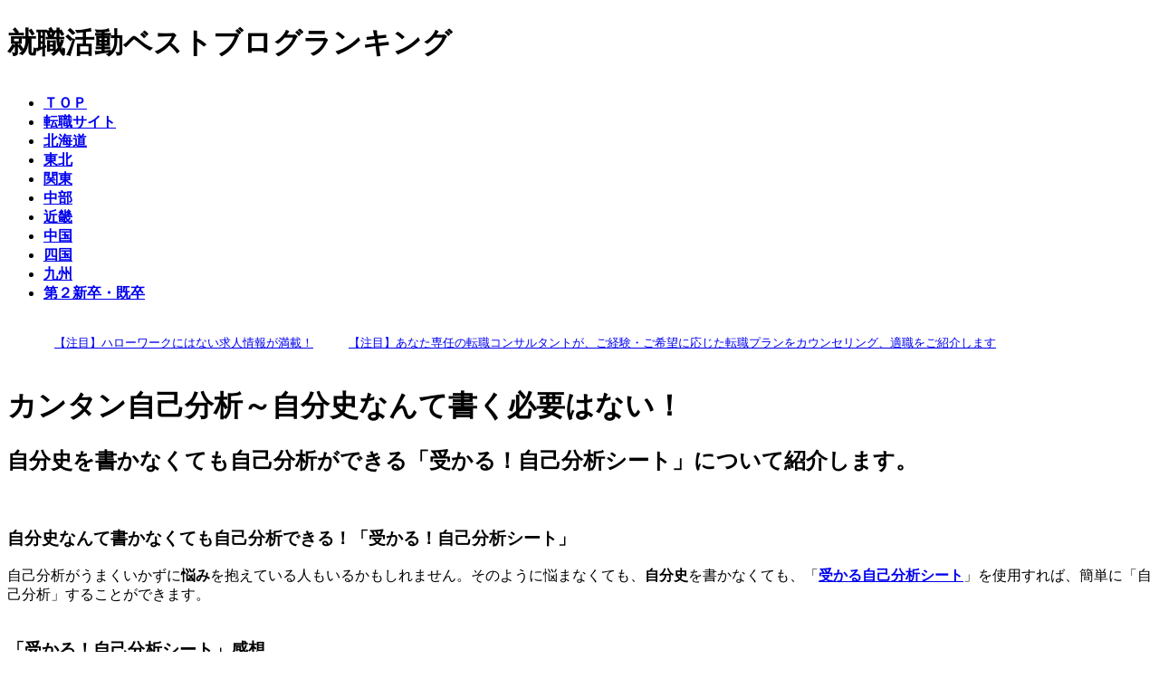

--- FILE ---
content_type: text/html
request_url: http://recruit-ranking.com/jikobunseki-jibunshi.html
body_size: 13326
content:
<!DOCTYPE HTML PUBLIC "-//W3C//DTD HTML 4.01 Transitional//EN">
<HTML>
<head>
<META http-equiv="content-type" content="text/html; charset=Shift_JIS">
<meta name="description" Content="わくわく自己分析できる「自己分析チェクｋシート」を教えます">
<META name="keywords" content="自己理解,自己分析,自己分析シート,自分史">
<META http-equiv="Content-Style-Type" content="text/css">
<META name="GENERATOR" content="IBM WebSphere Studio Homepage Builder Version 11.0.0.0 for Windows">
<link rel="stylesheet" type="text/css" href="http://www.geocities.jp/shukatunosusume/shukatu.css">
<title>カンタン自己分析～自分史なんて書く必要はない！</title>



</head>
<BODY onContextmenu="return false">
<div id="maincontainer">

<div id="topsection">
<BR><FONT size="6" face="正調祥南行書体EXP"><strong>就職活動ベストブログランキング</strong></FONT><BR><BR>
</div>

<div id="topsection">
<ul class="glossymenu">
        <li class="current"><A href="http://recruit-ranking.com/ranking.php"><b>ＴＯＰ</b></A>　　</li>
  <li><A href="http://www.job-forum.jp/tenshoku.html"><b>転職サイト</b></A></li>
   <li><A href="hellowork-sapporo.html"><b>北海道</b></A></li>
  <li><A href="hellowork-sendai.html"><b>東北</b></A></li>
        <li><A href="hellowork-yokohama.html"><b>関東</b></A></li>
        <li><A href="hellowork-niigata.html"><b>中部</b></A></li>
        <li><A href="hellowork-osaka.html"><b>近畿</b></A></li>
        <li><A href="hellowork-hiroshima.html"><b>中国</b></A></li>
        <li><A href="hellowork-matuyama.html"><b>四国</b></A></li>
   <li><A href="hellowork-fukuoka.html"><b>九州</b></A></li>
   <li><A href="http://www.geocities.jp/shukatunosusume/tenshoku.html"><b>第２新卒・既卒</b></A></li>






      </ul>
<BR>
　　　 <font size="2"><A target="_blank" href="http://www.job-forum.jp/tenshoku.html">【注目】ハローワークにはない求人情報が満載！</A>　　　<A href="http://www.job-forum.jp/modules/news/index.php?storytopic=5&storynum=5">【注目】あなた専任の転職コンサルタントが、ご経験・ご希望に応じた転職プランをカウンセリング、適職をご紹介します </A></font><BR>
<BR>
</div>



<div id="contentwrapper">
<div id="contentcolumn">

<div class="curlycontainer">
<div class="innerdiv">
<h1>カンタン自己分析～自分史なんて書く必要はない！</h1>
</div>
</div>

<h2>自分史を書かなくても自己分析ができる「受かる！自己分析シート」について紹介します。</h2>
<BR>   

<div class="cate">
<h3>自分史なんて書かなくても自己分析できる！「受かる！自己分析シート」</h3></div>
自己分析がうまくいかずに<B>悩み</B>を抱えている人もいるかもしれません。そのように悩まなくても、<strong>自分史</strong>を書かなくても、「<A href="http://www.job-forum.jp/saisokunaitei"><strong>受かる自己分析シート</strong></A>」を使用すれば、簡単に「自己分析」することができます。<BR>
<BR>





<div class="cate">
<h3>「受かる！自己分析シート」感想</h3>
</div>
<B>わたしはお守り代わりにいつも持ち歩いています。 </B><BR>
<BR>
ワークシートが完成したら、かなりの自信がつき、この本はどんな状態のときでも心の中にすっと入ってくるから本当に不思議です。コンパクトで、かばんに入れても邪魔にならないので
就職活動の合間にちょっと読めて、とても便利です。 たとえば、電車の中でもワークシートに取り組んでいます。サッと読めるので、就職活動で落ち込んだ時の気分転換にももってこいです。
わたしはお守り代わりにいつも持ち歩いています。 <BR>
<BR>
（就職活動生）<BR>
<BR>
<BR>
<B>ホメゴロシートは本当によかったです。</B><BR>
<BR>
就職活動に関する雑誌やサイトなど見ると『自己分析』の大切さが語られている本にたくさん出会うと思いますが、この本は具体的にどうしたらいいということがわかりやすく書いているので、読んですぐに行動をおこしやすいと感じることのできる本だと思います。また、自分が生まれてきた意味がわからなくなり、自信を失ってしまった人を勇気づける本でもあると思います。ホメゴロシートは本当によかったです。うれしくコピーをして、何枚も配ってしまいました。読み終えると「就職活動を頑張ろう！」という気持ちでいっぱいになり、心がぽかぽかしてきます。この本に出会えたことに感謝です。そして、この本を書いて下さった田口さんにも感謝です。
<BR>
<BR>
（就職活動生）<BR>
<BR>
<B><BR>
なんといっても、履歴書が簡単に書けてしまうのがいいですね。<BR>
</B><BR>
自己分析、企業分析、他己分析など、 「就職活動」というものを様々な角度から分析し、 解説されている、非常に読みやすい本だと思います。 ワークシートの事例や解説もしっかりしているので、
楽に読み進めて、取り組むことができると思います。 就職活動の流れに沿って構成され、1冊にまとめた内容になっていますが、 よくまとまっていて、読みやすい本だと思います。
なんといっても、履歴書が簡単に書けてしまうのがいいですね。<BR>
<BR>（就職活動生）<BR>
<BR>
<BR>
<B>就職活動が不安な学生にとって、これほど素晴らしいプレゼントはありません。</B><BR>
<BR>
就職活動のイメージってどうしても辛いとか苦しいとかの イメージがありますが、そのイメージを楽しくするためのワークシートがあり、しかも、本当に役に立つものばかりです。
この本で一番の収穫は自信がついたことでした。 就職活動が不安な学生にとって、これほど素晴らしいプレゼントはありません。<BR>
<BR>
（就職活動生）<BR>
<BR>
<BR>
<B>今後、どのように就職活動をしていけばいいのかもわかってきました。</B> <BR>
<BR>
質問に答えていくうちにこれからしなければならないこと、やりたいこと、自分の強みが明確になります。 ワークシートの事例の解説がとても丁寧で、分かりやすく、腑に落ちやすい内容です。
自分で書き込むワークシートもあり、実際に書き込んでいくと 自分を見つめなおすきっかけになりました。 書き込むことによって 「あっ、自分はこういう風に考えていたんだ。」
「私ってこんな強みがあったんだ」 など自覚させられました。 自分の性格のクセをつかんで、今後の注意点を浮き彫りにしていく感じでした。 今後、どのように就職活動をしていけばいいのかもわかってきました。
<BR>
<BR>
（就職活動生）<BR>
<BR>
<BR>
⇒<A href="http://www.amazon.co.jp/exec/obidos/ASIN/4534044410/jikoprnosusum-22/"><strong>受かる！自己分析シート（amazon)</strong></A> 　　 ⇒<A href="http://www.junkudo.co.jp/detail2.jsp?ID=0109321084"><STRONG>受かる！自己分析シート（ジュンク堂)</STRONG></A> 　　<BR>
<BR>
⇒<A target="_blank" href="http://px.a8.net/svt/ejp?a8mat=O6HY9+4GR242+5WS+C1DUQ&a8ejpredirect=http%3A%2F%2Fitem.rakuten.co.jp%2Fbook%2F5845932%2F"><strong>受かる！自己分析シート（楽天）</strong></A>
<img border="0" width="1" height="1" src="http://www15.a8.net/0.gif?a8mat=O6HY9+4GR242+5WS+C1DUQ" alt=""> 　　　 ⇒<A href="http://www.honya-town.co.jp/hst/HTdispatch?nips_cd=9983680564"><STRONG>受かる！自己分析シート（ＬＩＢＲＯ)</STRONG></A> 　　<BR>
<BR>⇒<A href="http://www.7andy.jp/books/detail/-/accd/32129441"><STRONG>受かる！自己分析シート（セブンアンドワイ)</STRONG></A> 　　 ⇒<A href="http://bookweb.kinokuniya.co.jp/guest/cgi-bin/wshosea.cgi?KEYWORD=%8E%F3%82%A9%82%E9%81%49%8E%A9%8C%C8%95%AA%90%CD%83%56%81%5B%83%67"><STRONG>受かる！自己分析シート（紀伊国屋)</STRONG></A><BR>
<BR>
<BR>
<A target="_top" href="http://www.amazon.co.jp/exec/obidos/ASIN/4534044410/jikoprnosusum-22/"><img src="http://ecx.images-amazon.com/images/I/51IApb7MZOL.jpg" alt="質問に答えるだけでエントリーシート・履歴書がすぐ書ける 受かる!自己分析シート" border="0" /></A>

<BR>
<BR>
<BR>
<BR>
<div class="navi">
<A href="http://www.geocities.jp/shukatunosusume/tenshoku-mensetu.html">転職の質問</A>
<A href="http://www.geocities.jp/shukatunosusume/q-shukatu">就職活動の質問</A>
<A href="http://www.geocities.jp/shukatunosusume/q-jikobunseki.html">自己分析の質問</A>
<A href="http://www.geocities.jp/shukatunosusume/q-kigyoubunseki.html">企業研究の質問</A>
<A href="http://www.geocities.jp/shukatunosusume/q-hikki.html">説明会の質問</A>
<A href="http://www.geocities.jp/shukatunosusume/q-entry.html">ＥＳの質問</A>
<A href="http://www.geocities.jp/shukatunosusume/q-mensetu.html">面接の質問</A>
<A href="http://www.geocities.jp/shukatunosusume/q-naitei.html">内定の質問</A>
<A href="http://www.job-forum.jp/modules/mylinks/">リンク</A>
</div>
<BR>
<BR>


<div class="shiftcontainer">
<div class="shadowcontainer">
<div class="innerdiv">


<div class="box"><BR>
<A target="_blank" href="http://ameblo.jp/naiteinikki">最終面接前に彼女にフラレても内定をもらえた理由</A><BR>
読むだけで就職活動の流れと内定のコツがわかる就職活動日記<BR>
<BR>
<A target="_blank" href="http://y-carrerconsultant.sblo.jp/">ヤングキャリアコンサルタントの日記</A><BR>
新卒、第２新卒専門キャリアコンサルタント（ヤングキャリアコンサルタント）の日記 <BR>
<BR>
<A target="_blank" href="http://ameblo.jp/naitei100/">たった９０日で就職活動を終わらせる方法</A><BR>
勉強会のブログ。９割の確率で４月までに就職活動を終えております。<BR>
<BR>
<A target="_blank" href="http://recruit-ranking.com/vote/index.cgi">就職活動五行歌ランキング</A><BR>
就職活動生の８割が感動する歌。面接に落ちたときには読んでみよう！<BR>
<BR>

<A target="_blank" href="http://recruit-ranking.com/ranking.php"><STRONG>就職活動ベストブログランキング</STRONG></A><BR>
簡単な自己分析方法からキャビンアテンダント対策まで就活に役立つブログが満載<BR>
<BR>
</div>
<br>
<FONT size="2">▼<A target="_blank" href="http://pub.ne.jp/shukatu/">自己ＰＲコンテスト</A>　▼<A target="_blank" href="http://jikobunseki.sblo.jp/">自己分析ナビ</A>　▼<A target="_blank" href="http://shukatu.sblo.jp/">無料適職診断ナビ</A>　▼<A target="_blank" href="http://blog.livedoor.jp/kimura33/">僕と私の就職活動日記</A>　▼<A target="_blank" href="http://www.job-forum.jp/">就職活動フォーラム</A></FONT></div>
</div>
</div>
<BR>
<BR>


</div>
</div>

<DIV id="leftcolumn">
<DIV class="arrowlistmenu">
<H4 class="headerbar">オススメ求人サイト</H4>
<UL>
  <LI><A href="http://www.job-forum.jp/tenshoku.html">オススメ求人情報</A>
</UL>


<H4 class="headerbar">ハローワーク北海道</H4>
<UL>
  <LI><A href="http://recruit-ranking.com/hellowork-sapporo.html">ハローワーク札幌</A>
  <LI><A href="http://recruit-ranking.com/hellowork-hakodate.html">ハローワーク函館</A>
  <LI><A href="http://recruit-ranking.com/hellowork-rumoi.html">ハローワーク留萌</A>
  <LI><A href="http://recruit-ranking.com/hellowork-tomakomai.html">ハローワーク苫小牧</A>
</UL>
<H4 class="headerbar">ハローワーク東北</H4>
<UL>
  <LI><A href="http://recruit-ranking.com/hellowork-sendai.html">ハローワーク仙台</A>
  <LI><A href="http://recruit-ranking.com/hellowork-hachinohe.html">ハローワーク八戸</A>
</UL>
<H4 class="headerbar">ハローワーク関東</H4>
<UL>
  <LI><A href="http://recruit-ranking.com/hellowork-yokohama.html">ハローワーク横浜</A>
  <LI><A href="http://recruit-ranking.com/hellowork-chiba.html">ハローワーク千葉</A>
  <LI><A href="http://recruit-ranking.com/hellowork-iidabashi.html">ハローワーク飯田橋</A>
  <LI><A href="http://recruit-ranking.com/hellowork-sibuya.html">ハローワーク渋谷</A>
  <LI><A href="http://recruit-ranking.com/hellowork-hachioji.html">ハローワーク八王子</A>
  <LI><A href="http://recruit-ranking.com/hellowork-sinjyuku.html">ハローワーク新宿</A>
  <LI><A href="http://recruit-ranking.com/hellowork-sinagawa.html">ハローワーク品川</A>
  <LI><A href="http://recruit-ranking.com/hellowork-kawagoe.html">ハローワーク川越</A>
  <LI><A href="http://recruit-ranking.com/hellowork-kawasaki.html">ハローワーク川崎</A>
  <LI><A href="http://recruit-ranking.com/hellowork-yamato.html">ハローワーク大和</A>
</UL>
<H4 class="headerbar">ハローワーク中部</H4>
<UL>
  <LI><A href="http://recruit-ranking.com/hellowork-niigata.html">ハローワーク新潟</A>
  <LI><A href="http://recruit-ranking.com/hellowork-nagoya.html">ハローワーク名古屋</A>
</UL>
<H4 class="headerbar">ハローワーク近畿</H4>
<UL>
  <LI><A href="http://recruit-ranking.com/hellowork-osaka.html">ハローワーク大阪府</A>
  <LI><A href="http://recruit-ranking.com/hellowork-ise.html">ハローワーク伊勢</A>
  <LI><A href="http://recruit-ranking.com/hellowork-kyoto.html">ハローワーク京都</A>
  <LI><A href="http://recruit-ranking.com/hellowork-hyogo.html">ハローワーク兵庫</A>
</UL>
<H4 class="headerbar">ハローワーク中国</H4>
<UL>
  <LI><A href="http://recruit-ranking.com/hellowork-hiroshima.html">ハローワーク広島</A>
</UL>
<H4 class="headerbar">ハローワーク四国</H4>
<UL>
  <LI><A href="http://recruit-ranking.com/hellowork-matuyama.html">ハローワーク松山</A>
</UL>
<H4 class="headerbar">ハローワーク九州</H4>
<UL>
  <LI><A href="http://recruit-ranking.com/hellowork-fukuoka.html">ハローワーク福岡</A>
  <LI><A href="http://recruit-ranking.com/hellowork-ooita.html">ハローワーク大分</A>
  <LI><A href="http://recruit-ranking.com/hellowork-saga.html">ハローワーク佐賀</A>
  <LI><A href="http://recruit-ranking.com/hellowork-kagoshima.html">ハローワーク鹿児島</A>
  <LI><A href="http://recruit-ranking.com/hellowork-kumamoto.html">ハローワーク熊本</A>
  <LI><A href="http://recruit-ranking.com/hellowork-okinawa.html">ハローワーク沖縄</A>
</UL>

</DIV>
</DIV>



<div id="footer">Copyright &copy;　<A href="http://recruit-ranking.com/ranking.php"><FONT size="2">就職活動ベストブログランキング</FONT></A>　All rights reserved</div>

</div>
<script type="text/javascript">
var gaJsHost = (("https:" == document.location.protocol) ? "https://ssl." : "http://www.");
document.write(unescape("%3Cscript src='" + gaJsHost + "google-analytics.com/ga.js' type='text/javascript'%3E%3C/script%3E"));
</script>
<script type="text/javascript">
var pageTracker = _gat._getTracker("UA-3861556-2");
pageTracker._initData();
pageTracker._trackPageview();
</script>
</BODY>
</html>
